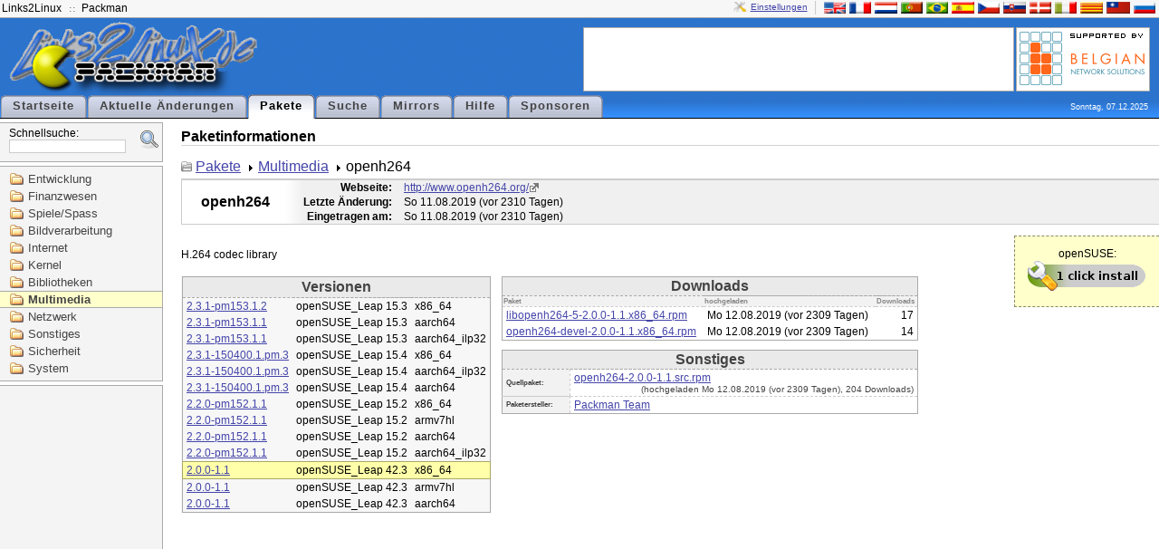

--- FILE ---
content_type: text/html; charset=UTF-8
request_url: http://packman.links2linux.de/package/openh264/910572
body_size: 13630
content:
<?xml version="1.0" encoding="UTF-8"?>
<!DOCTYPE html PUBLIC "-//W3C//DTD XHTML 1.1//EN" "http://www.w3.org/TR/xhtml11/DTD/xhtml11.dtd">

<html xmlns="http://www.w3.org/1999/xhtml" xml:lang="en">
<head>
  <title>PackMan :: Informationen zum Paket openh264</title>
  <link rel="stylesheet" media="screen" href="/packman.css" type="text/css" title="Packman stylesheet"/>
  <link rel="shortcut icon" href="/images/packman.ico" type="image/x-icon"/>
  <link rel="icon" href="/images/packman.ico" type="image/x-icon"/>
  <link rel="search" type="application/opensearchdescription+xml" title="Packman package search" href="pmsearch.xml" />
  <link rel="alternate" type="application/rss+xml" title="Aktuelle &Auml;nderungen" href="/rdf/packman_en.rdf" /> 

  <!-- Disable IE6 image toolbar -->
  <meta http-equiv="imagetoolbar" content="no" />
  <meta name="keywords" content="Packman package repository openSUSE Fedora Debian Ubuntu" />
  <meta name="description" content="Packman package repository" />
  <script src="/js/prototype.js" type="text/javascript"></script>
  <script src="/js/scriptaculous.js" type="text/javascript"></script>
  <script type="text/javascript">
  
  function jumpTo(field, item) {
   	document.location.href = '/package/' + field.value;
  }
  
  </script>
</head>

<body>

<div id="top">

  <div id="top-bar">
    <ul id="top-bar-left" class="top-bar-list">
      <li><a href="http://links2linux.de">Links2Linux</a></li>
      <li class="separator"></li>
      <li><a href="http://packman.links2linux.de">Packman</a></li>
    </ul>

    <div id="top-bar-right" class="top-bar-list"><a id="prefs" href="/prefs" title="Einstellungen konfigurieren">Einstellungen</a><div class="top-bar-separator"></div><a href="/lang/en" title="English"><img src="/images/flag-en.png" alt="en" class="flag"/></a><a href="/lang/fr" title="Fran&ccedil;ais"><img src="/images/flag-fr.png" alt="fr" class="flag"/></a><a href="/lang/nl" title="Nederlands"><img src="/images/flag-nl.png" alt="nl" class="flag"/></a><a href="/lang/pt" title="Portugu&ecirc;s"><img src="/images/flag-pt.png" alt="pt" class="flag"/></a><a href="/lang/br" title="Portugu&ecirc;s brasileiro"><img src="/images/flag-br.png" alt="br" class="flag"/></a><a href="/lang/es" title="Espa&ntilde;ol"><img src="/images/flag-es.png" alt="es" class="flag"/></a><a href="/lang/cs" title="&#268;esky"><img src="/images/flag-cs.png" alt="cs" class="flag"/></a><a href="/lang/sk" title="Sloven&#269;ina"><img src="/images/flag-sk.png" alt="sk" class="flag"/></a><a href="/lang/da" title="Dansk"><img src="/images/flag-da.png" alt="da" class="flag"/></a><a href="/lang/it" title="Italiano"><img src="/images/flag-it.png" alt="it" class="flag"/></a><a href="/lang/ca" title="Catal&agrave;"><img src="/images/flag-ca.png" alt="ca" class="flag"/></a><a href="/lang/tw" title="&#32321;&#39636;&#20013;&#25991;"><img src="/images/flag-tw.png" alt="tw" class="flag"/></a><a href="/lang/ru" title="&#1088;&#1091;&#1089;&#1089;&#1082;&#1080;&#1081;"><img src="/images/flag-ru.png" alt="ru" class="flag"/></a></div>

        
  </div> <!-- /top-bar -->

  <div id="top-content">

    <div id="logo">
      <a href="/"><img src="/images/sitelogo.png" width="274" height="84" alt="Links2Linux :: Packman" /></a>
    </div> <!-- /logo -->

    <div id="top-content-right">
      <div id="banner">
      <script type="text/javascript"><!--
google_ad_client = "pub-7243850243878938";
/* default horizontal */
google_ad_slot = "9466354319";
google_ad_width = 468;
google_ad_height = 60;
//-->
</script>
<script type="text/javascript"
src="http://pagead2.googlesyndication.com/pagead/show_ads.js">
</script>      </div>
      <div id="sponsors">
      	<a href="/sponsors#benesol"><img src="/images/supported-by/benesol.png" alt="benesol" title="Belgian Network Solutions"/></a>
      </div>
    </div> <!-- /top-content -->


    <div class="clear"></div>

          <ul id="menubox">
        <li onclick='document.location.href="/";'>
			<a href="/">Startseite</a>
		</li>
        <li onclick='document.location.href="/updates";'>
			<a href="/updates">Aktuelle &Auml;nderungen</a>
		</li>
        <li id="active">
			<a href="/packages">Pakete</a>
		</li>
        <li onclick='document.location.href="/search";'>
			<a href="/search">Suche</a>
		</li>
        <li onclick='document.location.href="/mirrors";'>
			<a href="/mirrors">Mirrors</a>
		</li>
        <li onclick='document.location.href="/help";'>
			<a href="/help">Hilfe</a>
		</li>
        <li onclick='document.location.href="/sponsors";'>
			<a href="/sponsors">Sponsoren</a>
		</li>
      </ul>
      <div class="clear"></div>
    <div id="date">Sonntag, 07.12.2025</div>

  </div> <!-- /top-content -->

</div> <!-- /top -->


<div id="left-container">
<div id="searchbox">
<form id="search" action="/search" method="get">
<fieldset>
<input type="hidden" name="scope" value="name" />
Schnellsuche:<br /><input type="text" id="q" class="input-text" name="q" value="" size="20" maxlength="50" autocomplete="off" accesskey="s" /><a id="extsearch" href="/search"><img src="/images/extsearch.png" alt="[?]" title="erweiterte Suche"/></a></fieldset></form>
<div class="auto_complete" id="q_auto_complete"></div>
<script type="text/javascript">

new Ajax.Autocompleter('q', 'q_auto_complete', '/ajax/search',
{minChars: 2,
afterUpdateElement: jumpTo});
document.getElementById('q_auto_complete').style.visibility = 'visible'; 
</script>
</div><div id="navigation">
<ul>
      <li>
      <a href="/category/development">Entwicklung</a>
   </li>
         <li>
      <a href="/category/finance">Finanzwesen</a>
   </li>
         <li>
      <a href="/category/games-fun">Spiele/Spass</a>
   </li>
         <li>
      <a href="/category/graphics">Bildverarbeitung</a>
   </li>
         <li>
      <a href="/category/internet">Internet</a>
   </li>
         <li>
      <a href="/category/kernel">Kernel</a>
   </li>
         <li>
      <a href="/category/libraries">Bibliotheken</a>
   </li>
         <li id="selected-category">
      <a href="/category/multimedia">Multimedia</a>
   </li>
         <li>
      <a href="/category/network">Netzwerk</a>
   </li>
         <li>
      <a href="/category/other">Sonstiges</a>
   </li>
         <li>
      <a href="/category/security">Sicherheit</a>
   </li>
         <li>
      <a href="/category/system">System</a>
   </li>
      </ul>
</div> <!-- /navigation --><!-- adsense start -->
<div id="left-ad">
<script type="text/javascript"><!--
google_ad_client = "pub-7243850243878938";
/* 160x600, grey */
google_ad_slot = "6057669276";
google_ad_width = 160;
google_ad_height = 600;
//-->
</script>
<script type="text/javascript"
src="http://pagead2.googlesyndication.com/pagead/show_ads.js">
</script>
</div>
<!-- adsense end -->
</div> <!-- #left-container -->

<div id="navbody">


<h1>Paketinformationen</h1>

<div id="package-path-container">
<ul id="package-path">
<li><a href="/packages">Pakete</a></li>
<li><a href="/category/multimedia">Multimedia</a></li>
<li>openh264</li>
</ul>
</div>
<div id="package-details-container">
<table id="package-details-header">
<tbody>
<tr>
	<td rowspan="3" id="package-details-header-name"><h1>openh264</h1></td>
     <th>Webseite:</th>
     <td width="100%">
                <a href="http://www.openh264.org/" class="homepage">http://www.openh264.org/</a>
             </td>
</tr>
<tr>
<th>Letzte &Auml;nderung:</th><td>So 11.08.2019&nbsp;(vor 2310 Tagen)</td>
</tr>
<tr>
<th>Eingetragen am:</th><td>So 11.08.2019&nbsp;(vor 2310 Tagen)</td>
</tr>
</tbody>
</table>

<div class="ymp">openSUSE:<br/><a href="/install/openh264"><img src="/images/ympbutton.png" alt="1-click-install" title="Click to install openh264" /></a></div>
<div id="package-description">
H.264 codec library
</div>

<table id="package-details-download">
<tbody>
	<tr>
		<td rowspan="2" id="package-details-left">
			<table id="package-details-releases">
			<thead>
				<tr><th class="box-title" colspan="3">Versionen</th></tr>
			</thead>
			<tbody>
									<tr onclick="document.location.href='/package/openh264/1035773';">
  <td><a href="/package/openh264/1035773">2.3.1-pm153.1.2</a></td>
  <td>openSUSE_Leap 15.3</td>
  <td>x86_64</td>
</tr>
									<tr onclick="document.location.href='/package/openh264/1031214';">
  <td><a href="/package/openh264/1031214">2.3.1-pm153.1.1</a></td>
  <td>openSUSE_Leap 15.3</td>
  <td>aarch64</td>
</tr>
									<tr onclick="document.location.href='/package/openh264/1031215';">
  <td><a href="/package/openh264/1031215">2.3.1-pm153.1.1</a></td>
  <td>openSUSE_Leap 15.3</td>
  <td>aarch64_ilp32</td>
</tr>
									<tr onclick="document.location.href='/package/openh264/1057948';">
  <td><a href="/package/openh264/1057948">2.3.1-150400.1.pm.3</a></td>
  <td>openSUSE_Leap 15.4</td>
  <td>x86_64</td>
</tr>
									<tr onclick="document.location.href='/package/openh264/1057947';">
  <td><a href="/package/openh264/1057947">2.3.1-150400.1.pm.3</a></td>
  <td>openSUSE_Leap 15.4</td>
  <td>aarch64_ilp32</td>
</tr>
									<tr onclick="document.location.href='/package/openh264/1057946';">
  <td><a href="/package/openh264/1057946">2.3.1-150400.1.pm.3</a></td>
  <td>openSUSE_Leap 15.4</td>
  <td>aarch64</td>
</tr>
									<tr onclick="document.location.href='/package/openh264/1012850';">
  <td><a href="/package/openh264/1012850">2.2.0-pm152.1.1</a></td>
  <td>openSUSE_Leap 15.2</td>
  <td>x86_64</td>
</tr>
									<tr onclick="document.location.href='/package/openh264/1013667';">
  <td><a href="/package/openh264/1013667">2.2.0-pm152.1.1</a></td>
  <td>openSUSE_Leap 15.2</td>
  <td>armv7hl</td>
</tr>
									<tr onclick="document.location.href='/package/openh264/1013665';">
  <td><a href="/package/openh264/1013665">2.2.0-pm152.1.1</a></td>
  <td>openSUSE_Leap 15.2</td>
  <td>aarch64</td>
</tr>
									<tr onclick="document.location.href='/package/openh264/1013666';">
  <td><a href="/package/openh264/1013666">2.2.0-pm152.1.1</a></td>
  <td>openSUSE_Leap 15.2</td>
  <td>aarch64_ilp32</td>
</tr>
									<tr onclick="document.location.href='/package/openh264/910572';" id="selected-release">
  <td><a href="/package/openh264/910572">2.0.0-1.1</a></td>
  <td>openSUSE_Leap 42.3</td>
  <td>x86_64</td>
</tr>
									<tr onclick="document.location.href='/package/openh264/910573';">
  <td><a href="/package/openh264/910573">2.0.0-1.1</a></td>
  <td>openSUSE_Leap 42.3</td>
  <td>armv7hl</td>
</tr>
									<tr onclick="document.location.href='/package/openh264/911745';">
  <td><a href="/package/openh264/911745">2.0.0-1.1</a></td>
  <td>openSUSE_Leap 42.3</td>
  <td>aarch64</td>
</tr>
							</tbody>
			</table>
		</td>
		<td>
			<table id="package-details-binfiles">
			<thead>
								<tr><th class="box-title" colspan="3">Downloads</th></tr>
				<tr id="package-details-binfiles-heading"><th>Paket</th><th>hochgeladen</th><th>Downloads</th></tr>
			</thead>
			<tbody>
									<tr onclick="document.location.href='/download/openh264/3099907/libopenh264-5-2.0.0-1.1.x86_64.rpm';">
	<td class="package-details-binfiles-file"><a href="/download/openh264/3099907/libopenh264-5-2.0.0-1.1.x86_64.rpm">libopenh264-5-2.0.0-1.1.x86_64.rpm</a></td>
	<td class="package-details-binfiles-date">Mo 12.08.2019&nbsp;(vor 2309 Tagen)</td>
	<td class="package-details-binfiles-downloads">17</td>
</tr>

									<tr onclick="document.location.href='/download/openh264/3099908/openh264-devel-2.0.0-1.1.x86_64.rpm';">
	<td class="package-details-binfiles-file"><a href="/download/openh264/3099908/openh264-devel-2.0.0-1.1.x86_64.rpm">openh264-devel-2.0.0-1.1.x86_64.rpm</a></td>
	<td class="package-details-binfiles-date">Mo 12.08.2019&nbsp;(vor 2309 Tagen)</td>
	<td class="package-details-binfiles-downloads">14</td>
</tr>

							</tbody>
			</table>

			<table id="package-details-srcfiles">
			<thead>
				<tr><th class="box-title" colspan="2">Sonstiges</th></tr>
			</thead>
			<tbody>
				<tr id="package-details-srcfile-heading">
          <th>Quellpaket:</th>
					<td class="package-details-binfiles-file">
				            <a href="/downloadsource/910572/openh264-2.0.0-1.1.src.rpm">openh264-2.0.0-1.1.src.rpm</a><br /> <span class="package-details-source-uploaded">(hochgeladen Mo 12.08.2019&nbsp;(vor 2309 Tagen), 204 Downloads)</span>
						            </td>
				</tr>
				<tr id="package-details-srcfile-heading">
          <th>Paketersteller:</th>
					<td id="package-details-packager">
					<script type="text/javascript">eval(unescape('%64%6f%63%75%6d%65%6e%74%2e%77%72%69%74%65%28%27%3c%61%20%68%72%65%66%3d%22%6d%61%69%6c%74%6f%3a%70%61%63%6b%6d%61%6e%40%6c%69%6e%6b%73%32%6c%69%6e%75%78%2e%64%65%3f%63%63%3d%70%61%63%6b%6d%61%6e%40%6c%69%6e%6b%73%32%6c%69%6e%75%78%2e%64%65%26%73%75%62%6a%65%63%74%3d%25%35%42%50%4d%25%35%44%25%32%30%6f%70%65%6e%68%32%36%34%25%32%30%32%2e%30%2e%30%2d%31%2e%31%25%32%30%25%32%38%6f%70%65%6e%53%55%53%45%5f%4c%65%61%70%25%32%30%34%32%2e%33%25%32%46%78%38%36%5f%36%34%25%32%39%22%20%3e%50%61%63%6b%6d%61%6e%20%54%65%61%6d%3c%2f%61%3e%27%29%3b'))</script>
          <noscript>Packman Team</noscript>
										</td>
				</tr>
			</tbody>
			</table>

		</td>
	</tr>
	</tbody>
</table>

</div> <!-- #package-details-container -->

</div> <!-- /body -->

<div class="clear"></div>

<div id="footer">
  <div id="valid">
    <img src="/images/xhtml11.png" alt="valid xhtml 1.1" width="80" height="15" />
    <img src="/images/css.png" alt="valid css 2" width="80" height="15" />
      </div>
  <div id="copyright">
    &copy; 2001-2025 by Marc Schiffbauer and Pascal Bleser&nbsp;
  </div>
</div> <!-- footer -->

<div class="clear"></div>

</body>
</html>

--- FILE ---
content_type: text/html; charset=utf-8
request_url: https://www.google.com/recaptcha/api2/aframe
body_size: 266
content:
<!DOCTYPE HTML><html><head><meta http-equiv="content-type" content="text/html; charset=UTF-8"></head><body><script nonce="madwi-6IND9uulbfVKzSXA">/** Anti-fraud and anti-abuse applications only. See google.com/recaptcha */ try{var clients={'sodar':'https://pagead2.googlesyndication.com/pagead/sodar?'};window.addEventListener("message",function(a){try{if(a.source===window.parent){var b=JSON.parse(a.data);var c=clients[b['id']];if(c){var d=document.createElement('img');d.src=c+b['params']+'&rc='+(localStorage.getItem("rc::a")?sessionStorage.getItem("rc::b"):"");window.document.body.appendChild(d);sessionStorage.setItem("rc::e",parseInt(sessionStorage.getItem("rc::e")||0)+1);localStorage.setItem("rc::h",'1765105891962');}}}catch(b){}});window.parent.postMessage("_grecaptcha_ready", "*");}catch(b){}</script></body></html>

--- FILE ---
content_type: text/css
request_url: http://packman.links2linux.de/packman.css
body_size: 28493
content:
body {
  font-family: Verdana, Arial, helvetica, sans-serif;
  font-size: 9pt;
  color: #000;

  /* http://alistapart.com/d/holygrail/example_4.html */
  margin: 0px;
  padding: 0px;
  padding-left: 200px;    /* LC fullwidth */
  /*min-width: 240px;*/
}

#body {
	/*
  margin-left: 20px;
  margin-right: 20px;
  margin-top: 10px;
  */

  position: relative;  
  float: left;
  /*padding: 0 20px;*/
  padding: 0px;
  margin: 0px;
  width: 100%;
}

#navbody {
  /*margin-left: 180px;*/ /* navigation: width=150 + (padding=10 x 2) = 170   + 10 margin */
}

#top {
  background: url("/images/top-back.png") repeat-x;
  border-bottom: 1px solid #000;
  height: 130px;
  padding: 0px;
  margin: 0px;
  margin-left: -200px;    /* LC fullwidth */
}

#left-container {
  position: relative;  
  float: left;
  width: 180px;           /* LC width */
  margin-left: -200px;
  /*padding: 0 10px;*/
  /*margin-left: 0px;
  height: 500px;*/
}

#left-container div {
  margin-left: 0px;
  border: 1px solid #aaa;
  border-left: none;
  padding: 4px 10px;
  background-color: #f4f4f4;
  margin-top: 4px;
  -moz-border-radius: 0px 6px 6px 0px;
}
#left-container div hr {
  border: none;
  border-bottom: 1px solid #aaa;
  margin-left: -10px;
  margin-right: -10px;
}

#footer {
  border-top: 1px solid #aaa;
  font-size: x-small;
  color: #888;
  text-align: right;
  
  margin: 0px;
  margin-top: 60px;
  margin-left: -200px;    /* LC fullwidth */
  padding-top: 2px;
  /*width: 100%;*/
}

/*** IE Fix ***/
* html #left-container {
  left: 200px; /* LC fullwidth */
}

#page-title {
  font-size: 14pt;
  font-weight: bold;
  border-bottom: 1px solid #d2d2d2;
  margin-top: 0.5em;
  margin-bottom: 0.5em;
}

#body a[href^="http://"], #body a[href^="ftp://"],
#navbody a[href^="http://"], #navbody a[href^="ftp://"] {
  background: transparent url("/images/extlink.png") 100% 50% no-repeat;
  white-space: nowrap;
  padding-right: 11px;
}

#body a.no-decoration, #navbody a.no-decoration, #latest-updates a {
  background: transparent;
  background-image: none;
  padding-right: 0px;
}

img { border: none; }

button { padding: 2px 12px; }

.clear { clear: both; height: 0px; }

#error, #warning {
  color: #ff0000;
  font-weight: bold;
  margin-top: 1em;
}

a { color: #44a; }
a:visited { color: #668; }

h1 { font-size: 12pt; font-weight: bold; border-bottom: 1px solid #d2d2d2; }
h2 { font-size: 10pt; font-weight: bold; border-bottom: 1px dashed #d2d2d2; }

div.debug { border: 1px dashed #888; padding: 10px; font-family: monospace; font-size: 10px; color: red; background: #ffffaa; }

label.disabled, td.disabled { color: #cccccc; }
td.disabled input, label.disabled input { background: #cccccc; }

#package-details-header {
  background-color: #f0f0f0;
  /*margin-left: -10px;*/ /* take back the 10px margin from #body */
  border-bottom: 1px solid #ccc;
  border-top: 1px solid #ccc;
  border-left: 1px solid #ccc;
  border-collapse: collapse;
  -moz-border-radius: 12px 12px 12px 12px;
}
#package-details-header-name { background: url(images/grey-gradient.png) 100% 0 repeat-y white; }
#package-details-header th, #package-details-header td { padding: 1px; margin: 0px; white-space: nowrap;}
#package-details-header td { padding-right: 3em; }
#package-details-header th { padding-right: 1em; text-align: right;}
#package-details-header h1 { padding: 1px; margin: 0px; border: none; padding: 0px; padding-left: 20px; }

#package-description {
  /*margin: 1em 1em 0 0;*/
  padding-top: 1em;
  padding-bottom: 0.5em;
  width: 500px;
  white-space:pre;
}

#top-bar {
  height: 1.9em;
  /* background: url("/images/navbg.png") repeat-x #fff; */
  background-color: menu;
  border: none;
  border-bottom: 1px solid #aaa;
  padding: 0px;
  margin: 0px;
  font-size: x-small;
}
#top-bar .sponsor { color: red !important; font-weight: bold; }

#top-bar ul.top-bar-list { display: inline; margin: 0px; padding: 0px; }
#top-bar ul.top-bar-list li, #top-bar div { display: inline; vertical-align: middle; padding: 2px 4px 2px 2px; }
#top-bar ul.top-bar-list li.separator { color: #888; font-weight: bold; letter-spacing: 1px; padding: 2px 1px; }
#top-bar ul.top-bar-list li.separator:before { content: "::"; }
#top-bar ul.top-bar-list li a { color: menutext; text-decoration: none; font-size: 12px; }
#top-bar ul.top-bar-list li a:hover { color: #000; text-decoration: none; }

/* for better IE compatibility: */
#top-bar input { height: 1.7em; font-size: 10px; }

#top-bar #top-bar-left { float: left; padding-top: 2px; }
#top-bar #top-bar-right { float: right; white-space: nowrap; display: inline; }

#top-bar img.flag { height: 1.3em; vertical-align: top; padding-left: 4px; }
#top-bar a#activelang:before { content: "("; }
#top-bar a#activelang:after { content: ")"; }

.top-bar-separator {
	width: 2px;
	margin: 0px 0px 0px 8px;
	padding: 0px 0px 0px 2px;
	background: url("/images/bar-separator.gif") top left repeat-y;
}

form#search { display: inline; padding: 0px; margin: 0px; vertical-align: middle; }
form#search fieldset { border: 0px; padding: 0px; margin: 0px; display: inline; }
form#search fieldset legend { display: none; }
form#search #search-label { padding-right: 2px; vertical-align: top; }
form#search #search-label:before { content: "\BB "; font-weight: bold; font-size: 120%; color: #888888; }
form#search #search-label:after { content: ":"; }
form#search input.input-text  {
  border: 1px solid #ccc;
  padding: 0px;
  margin: 0px;
  margin-bottom: 0.5em;
  font-size: 10px;
  display: inline;
  vertical-align: top;
  height: 1.3em;
}

#top-content { padding: 4px 0px 0px 10px; }

#top-content-right { float: right; margin-top: 2px; text-align: right; }

#logo { float: left; width: 300px; text-align: left; }

#banner {
	position: absolute;
	top: 30px;
	right: 160px;
	background-color: #fff;
	border: 1px solid #aaa;
	padding: 3px;
}

#sponsors {
	position: absolute;
	top: 30px;
	right: 10px;
	background-color: #fff;
	border: 1px solid #aaa;
	padding: 3px;
}

.sponsor-container {
  width: 80%;
}
.sponsor-float {
  float: left;
  margin: 2px 1.5em 0.5em 0px;
}
.sponsor-for-us { font-weight: bold; color: #666; }

#links {
  float: left;
  text-align: right;
  background: #eee;
  border: 1px dashed #aaa;
  border-right: none;
  padding: 4px;
}

#links div { float: none; text-align: left; margin: 0px; padding: 2px 0px; }
#links a {
  padding-left: 20px;
  padding-top: 3px;
  padding-bottom: 1px;
  font-size: 10px; /* hack to make the hover text show and the blank disappear */
}
/*
#links-home { background: url(/images/crystal-home-0.png) no-repeat left; padding-left: 20px; }
#links-home:hover { background: url(/images/crystal-home.png) no-repeat left; padding-left: 20px; }
#links-packages { background: url(/images/crystal-packages-0.png) no-repeat left; padding-left: 20px; }
#links-packages:hover { background: url(/images/crystal-packages.png) no-repeat left; padding-left: 20px; }
#links-contact { background: url(/images/crystal-contact-0.png) no-repeat left; padding-left: 20px; }
#links-contact:hover { background: url(/images/crystal-contact.png) no-repeat left; padding-left: 20px; }
*/
#links a, #links a:visited { color: #888; text-decoration: none; }

/* ------------------------------------------------------------------ */

#menubox {
  position: absolute;
  top: 100px;
  left: 0px;

  margin: 0px;
  margin-top: 0px;
  padding: 0px;
  padding-left: 1px;

  display:inline;
  margin:0;
  list-style:none;
}

/*
#menubox ul {
  display:inline;
  margin:0;
  list-style:none;
}
*/

#menubox li {
  float:left;
  display: inline;
  background:url("/images/tab-normal-1.gif") no-repeat left top;
  margin:0;
  padding:0 0 0 5px;
  letter-spacing: 1px;
}

#menubox a {
  float:left;
  font-size:105%;
  display:block;
  background:url("/images/tab-normal-2.gif") no-repeat right top;
  padding:10px 15px 4px 8px;
  text-decoration:none;
  font-weight:bold;
  margin:0;
  color:#444;
  min-height: 16px;
  max-height: 16px;
}

/* Commented Backslash Hack hides rule from IE5-Mac \*/
#menubox a {float:none;}
/* End IE5-Mac hack */
#menubox a:hover {
color:#33c;
}

#menubox li:hover, #menubox li:hover a {
  background-position:0% -163px;
  color:#000;
}

#menubox li:hover a {
  background-position:100% -163px;
  color:#000;
}

#menubox #active {
  background:url("/images/tab-active-1.gif") no-repeat left top;
}

#menubox #active a {
  background:url("/images/tab-active-2.gif") no-repeat right top;
  color:#000;
  padding-bottom:5px;
}

/* ------------------------------------------------------------------ */

#date { font-size: 7pt; float:right; margin-right: 10px; padding: 2px; color: #fff; }

#searchbox {
  margin-left: 0px;
  border: 1px solid #aaa;
  border-left: none;
  padding: 4px 10px;
  padding-bottom: 2px;
  background-color: #f4f4f4;
  margin-top: 4px;
  -moz-border-radius: 0px 6px 6px 0px;
  /*
  max-width: 150px;
  min-width: 150px;
  */
}

#extsearch {
  position: absolute;
  right: 4px;
  top: 1em;
  padding: 0px;
  margin: 0px;
  /*padding-left: 4px;*/
}

#navigation {
  margin-left: 0px;
  border: 1px solid #aaa;
  border-left: none;
  padding: 10px;
  /*
  margin: 5px 0px 20px 2px;
  margin-right: 12px;
  */
  background-color: #f4f4f4;
  margin-top: 4px;
  -moz-border-radius: 0px 6px 6px 0px;
}

#navigation ul {
  list-style-type: none;
  margin: 0px;
  padding: 0px;
  padding-top: 0px;
}

#navigation ul li {
	margin: 0px 0px;
	padding: 0px 2px;
	border: 1px #f4f4f4 solid;
	/*min-height: 16px;*/
}
#navigation ul li.subcategory {
	margin-left: 17px;
}
#navigation ul li#up { border-bottom: 1px dashed #ccc; padding-bottom: 2px; margin-bottom: 4px; }
#navigation ul li.up-standalone#up { border-bottom: none; padding: 0px 2px; margin-bottom: 0px; }

#navigation ul li#navigation-title {
  background: url("/images/hash.gif") repeat #ccc;
  color: #444;
  font-size: medium;
  font-weight: bold;
  text-align: left;
  vertical-align: middle;
  margin: -10px -10px 4px -10px;
  border: none; /* override border settings for li */
  border-bottom: 1px solid #ccc;
  padding: 4px 4px;
  min-height: 18px;
  letter-spacing: 0.1em;
}

#navigation ul li#selected-category {
  border: 1px solid #aaa;
  /*border-right: none;*/
  background: #ffffcc url("/images/mozfolder.png") no-repeat 11px;
  color: #fff;
  font-weight: bold;
  margin-left: -11px;
  padding-left: 31px;
  margin-right: -11px;
}
#navigation ul li.subcategory#selected-category {
  background: #ffffcc url("/images/mozfolder.png") no-repeat 28px;
  margin-left: -11px;
  padding-left: 48px;
  margin-right: -11px;
}

#navigation ul li a, #navigation ul li a:visited {
  color: #444;
  font-size: small;
  /*font-weight: bold;*/
  text-decoration: none;
  display: block;
  padding-top: 1px;
  padding-bottom: 1px;
  vertical-align: middle;
}
#navigation ul li#up a, #navigation ul li#up a:visited { color: #44a; }

#navigation ul li { padding-left: 20px; }
#navigation ul li#up { padding-left: 20px; }
#navigation ul li.up-standalone#up { padding-left: 20px; }

#navigation ul li, #navigation ul li:hover { background: url("/images/mozfolder.png") no-repeat left; }
#navigation ul li#up, #navigation ul li#up:hover { background: url("/images/mozfolder-up.png") no-repeat left; }
#navigation ul li:hover, #navigation ul li#up:hover {
  border: 1px solid #aaa;
  background-color: #ffd;
  width: 135px;
}
#navigation ul li.subcategory:hover {
  width: 118px; /* 135px - 17px */
}

#footer a { text-decoration: none; color: inherit; border-bottom: 1px dashed #ccc; }

#valid { float: left; padding-left: 4px; /* margin-top: -6px;*/ margin-top: 4px; text-align: left; }
#valid img { padding-left: 4px; padding-bottom: 2px; padding-top: 0px; }
#valid a { text-decoration: none; border: none; }
#copyright { float: right; padding: 4px 8px; }

#packagelist {
  border-collapse: collapse;
  border: 1px solid #aaa;
}

#packagelist thead {
  background: #eee;
  border-bottom: 1px solid #aaa;
  color: #000;
}

#packagelist th { padding: 2px 3px; font-weight: bold; white-space: nowrap; }
#packagelist td { padding: 4px 8px; }
#packagelist td { font-size: 9pt; }
#packagelist td { border-left: 1px solid #eee; border-bottom: 1px solid #ccc; }
#packagelist td:first-child { border-left: none; }
#packagelist tbody tr:hover td { background: #ffffcc; cursor: pointer; }

#packagelist tr.fresh .package-name { padding-left: 18px; background: url("/images/fresh.png") no-repeat left; }
#packagelist tr.fresh:hover .package-name { padding-left: 18px; background: url("/images/fresh.png") #ffffcc no-repeat left; }
#packagelist tr.fresh .package-lastupdate { font-weight: bold; color: #080; }

#packagelist a { color: #44a; text-decoration: none; }
#packagelist a:visited { color: #66c; }

#packagelist .package-name { font-weight: bold; }
#packagelist .package-lastupdate { text-align: right; white-space: nowrap; }

#packagelist tr.paging, #packagelist tr.paging td { margin: 0px; padding: 0px; }
#packagelist table.paging { width: 100%; border-collapse: collapse; margin: 0px; padding: 0px; border: none; background: #e2e2e2; }
#packagelist table.paging td { width: 50%; border: none; padding: 1px 4px; font-weight: bold; }
#packagelist table.paging .paging-previous { text-align: left; }
.paging-previous a { background: url("/images/back16.png") 0% 0% no-repeat; padding-left: 20px; }
#packagelist table.paging .paging-next { text-align: right; }
.paging-next a { background: url("/images/next16.png") 100% 0% no-repeat; padding-right: 20px; }
#packagelist tr.paging:hover td { background: inherit; }
#packagelist tr.paging table.paging td.paging-active:hover { background: #ffffcc; }
#packagelist td.paging-empty:hover { cursor: default; }


#package-path-container, #package-view-path {
  margin: 0px;
  padding: 4px;
  padding-left: 0px;
  /*padding-top: 10px;*/
  border: 1px solid #ccc;
  border-right: none;
  border-top: none;
  /*margin-bottom: 12px;*/
  /*margin-right: -20px;*/
  /*margin-top: -20px;*/
  min-height: 18px;
}

#package-path-container {
  background: #fff;
  border-left: none;
}

#package-view-path {
  background: #ffffcc;
}

#package-path {
  display: inline;
  list-style: none;
  padding-left: 0;
}

#package-path li { display: inline; font-size: medium; }
/* #package-path li:before { content: "\A0 \25BA \A0"; } */
#package-path li:before { content: url("/images/pt-right.gif"); }
#package-path li:first-child:before { content: ""; } /* override for 1st element in path */
#package-path li:first-child { background: url("/images/path.png") 0% 50% no-repeat; padding-left: 16px; }
#package-path a, #package-path a:visited { color: #44a; }

#package-details {
  border: 1px solid #aaa;
  border-collapse: collapse;
  width: auto;
}

#package-details-container {
	/*max-width: 600px;*/
	/*width: 600px;*/
}

#package-details * {
  padding: 2px 4px;
}

#package-details tbody th {
  text-align: right;
  text-decoration: underline;
  background: #eee;
  min-width: 10em;
  white-space: nowrap;
}

#package-details tbody td {
  text-align: left;
  border-bottom: 1px solid #eee;
  border-right: 1px solid #aaa; /* workaround for flaky table rendering: same color as table */
  width: 100%;
}

#package-details tbody tr:last-child td { border-bottom: none; }

#package-details-name { font-weight: bold; font-family: monospace; }

#package-details-description {
  text-align: right;
}

.package-description {
  border: 1px solid #ccc;
  border-top: none;
  padding: 0.5em;
}
.package-description > p { margin: 0; padding: 0; }

#package-details-main { }
#package-details-download {
  margin-top: 10px;
  border-collapse: collapse;
  border: none;
}
#package-details-download tbody td {
  vertical-align: top;
}

/*#package-details-packager { text-align: center; }*/

#package-details-left-pane {
  float: left;
  width: 20%;
}

#package-details-right-pane {
  float: right;
  width: 75%;
}

#package-details-releases, #package-details-binfiles, #package-details-srcfiles {
  border: 1px solid #aaa;
  border-collapse: collapse;
}

#package-details-binfiles, #package-details-srcfiles {
  margin-left: 10px;
  width: 100%;
}

#package-details-srcfiles {
  margin-top: 10px;
}

#package-details-releases tbody table {
  border-collapse: collapse;
}

#package-details-releases td {
  white-space: nowrap;
}

#package-details-releases tbody tr:hover td {
  background: #ffffcc;
  cursor: auto;
}

#package-details-releases tbody td,
#package-details-releases thead th,
#package-details-binfiles tbody td,
#package-details-binfiles tbody th,
#package-details-srcfiles tbody td,
#package-details-srcfiles tbody th {
  padding: 2px 4px;
}

/*
#package-details-releases {
  margin-right: 10px;
}
*/

#package-details-binfiles-heading th {
  font-size: 8px;
  color: #888888;
  background: #f2f2f2;
  border-bottom: 1px dashed #cccccc;
  text-align: left;
}

.package-details-source-uploaded { font-size: 10px; color: #444; text-align: right; display: block;}

.bindep-title td {
  font-size: 10px;
  color: #444;
  background: #f2f2f2;
  text-align: left;
}
.bindep-title td span { padding-left: 14px; }

#package-details-srcfile-heading th {
  font-size: 8px;
  color: #444;
  background: #f2f2f2;
  /*border-bottom: 1px solid #cccccc;*/
  border-top: 1px solid #cccccc;
  border-right: 1px dashed #cccccc;
  text-align: left;
}
#package-details-srcfile-heading:first-child th { border-top: none; }

#package-details-srcfile-heading td {
  border-top: 1px dashed #cccccc;
}
#package-details-srcfile-heading:first-child td { border-top: none; }

#package-details-binfiles tr:hover, #package-details-srcfiles tr:hover {
  background: #ffffcc;
  cursor: auto;
}

.package-details-binfiles-date { white-space: nowrap; }
.package-details-binfiles-downloads { text-align: right; white-space: nowrap; }

.bindep {
	background-color: #f2f2ff;
	font-size: 90%;
}
.bindep a { color: #668; }
.bindep a:visited { color: #88a; }

.package-details-bindep-file *:first-child {
	padding-left: 24px;
	background-image: url("/images/pt-right.gif");
	background-position: 8px 50%;
	background-repeat: no-repeat;
}
.package-details-bindep-file .bindep-sync {
	padding-left: 8px;
	background-image: none;
}

.binfile-in-sync, .bindep-sync {
  font-style: italic;
  color: red;
}

#package-details-sourcefile {
  margin-top: 12px;
}

#selected-release {
  background: #ffffaa;
  border: 1px solid #aaaa66;
}

#package-no-releases {
  margin-top: 12px;
  font-weight: bold;
}

#searchform input {
  margin-bottom: 0px;
}

#searchform .input-text {
  border: 1px solid #ccc;
  padding: 2px;
  padding-bottom: 0px;
}

#searchform fieldset { border: none; }

.accesskey { text-decoration: underline; }

table.formtable { border-collapse: collapse; }
table.formtable th { font-weight: normal; text-align: right; vertical-align: top; padding: 3px 3px; }
table.formtable th:after { content: ":"; }
table.formtable td { text-align: left; }
table.formtable input[type="radio"] { vertical-align: top; }

span.comment { font-style: italic; color: #888; }
span.comment:before { content: "("; }
span.comment:after { content: ")"; }

a.actionlink {
  color: #44a;
  text-decoration: none;
  background: transparent url("/images/pt-action.gif") 0% 50% no-repeat;
  padding-left: 16px;
  font-style: normal;
}
a.actionlink:visited { color: #66c; text-decoration: underline; }

#package-details-left {
  height: 100%;
  /*border: 1px solid #aaa;*/
  border-collapse: collapse;
  background: #f7f7f7;
  vertical-align: top;
}

.box-title {
  font-size: medium;
  font-weight: bold;
  background: #eaeaea;
  color: #444;
  border-bottom: 1px dashed #aaa;
  text-align: center;
}

#pagedlist-description {
  border-bottom: 1px solid #ddd;
  padding: 4px 6px;
  margin: 2px 0px 12px 0px;
}

#welcome-latest-updates {
  float: right;
  width: 40%;
  margin: 4px 0px 4px 8px;
  border: 1px solid #ddd;
  border-right: none;
  background: #eee;
  padding: 4px 4px 4px 4px;
  -moz-border-radius: 12px 0px 0px 12px;
}
#welcome-latest-updates #title {
  font-size: 9pt;
  font-weight: bold;
  padding: 2px 4px;
  margin: 0px;
  border-bottom: 1px solid #aaa;
}
#welcome-latest-updates #title-dist-filter {
  font-size: 8pt;
  padding: 1px 2px;
  margin: 0px;
  font-weight: normal;
}

#welcome-body { width: 500px; margin-left: 0px; margin-right: 2em; }
#welcome-body p { text-align:justify; }
#welcome-body a { color: #666; border-bottom: 1px dotted #ccc; text-decoration: none; font-weight: bold; }
#welcome-body a:hover { color: #222; border-bottom: 1px solid #222; text-decoration: none; }
#latest-updates { border-collapse: collapse; border: none; }
#latest-updates td { padding: 1px 2px; font-size: 8pt; border-left: 1px solid #eee; border-top: 1px solid #ccc; white-space: nowrap; }
#latest-updates td:first-child { border-left: none; padding-left: 12px; }
#latest-updates tr:first-child td { border-top: none; }
#latest-updates tbody tr:hover td { background: #ffffcc; cursor: pointer; }
#latest-updates a { color: #44a; text-decoration: none; }
#latest-updates a:visited { color: #66c; }
#latest-updates .package-name { width: 100%; }
#latest-updated #package-homepage { padding: 0px 2px 0px 2px; min-width: 13px; min-height: 12px; }
#latest-updates td.distribution {
	background: #ddd;
	color: #000;
	font-weight: bold;
	padding-left: 4px;
	text-align: left;
}
/* suppress :hover for .distribution cells */
#latest-updates tbody tr:hover td.distribution { background: #ddd; cursor: inherit; }

#make-new-search { margin-top: 12px; margin-bottom: 12px; }

#prefs {
  background: transparent url("/images/prefs16.png") 0% 50% no-repeat;
  padding-left: 20px;
  vertical-align: top;
  /*margin-right: 8px;*/
}

#preferences-current-language { font-style: italic; margin-left: 3em; }
#preferences th { vertical-align: top; padding-top: 6px; text-align: right; padding-right: 4px; }
#preferences td { vertical-align: top; padding-top: 2px; padding-bottom: 12px; }
#preferences tr.partial td { padding-bottom: 2px; }
#preferences tr.partial td table { padding: 0; margin: 0; }
#preferences tr.partial td table td { padding: 0; margin: 0; }
#preferences tr.partial th {
  padding-top: 6px;
  padding-bottom: 2px;
  font-weight: normal;
  text-decoration: underline;
  padding-right: 0px;
}
#preferences tr.partial th:after { content: ":"; }

#preferences .checkboxes input[type="checkbox"] { margin-left: 1em; }

#preferences #cancel { text-align: right; margin-left: 20px; }

#package-view-filter-on, #package-view-filter-off { padding-top: 12px; }
#package-view-filter-on { color: red; }
#package-view-filter-off { font-style: italic; color: #888; }
#filter-effect-info { color: red; }

.cancel { background: url("/images/cancel.png") 0% 50% no-repeat; padding-left: 20px; min-height: 18px; }
.apply { background: url("/images/apply.png") 0% 50% no-repeat; padding-left: 20px; min-height: 18px; }

.update-container {
  border-top: 1px solid #aaa;
  padding-left: 4px;
  padding-right: 4px;
  margin-left: 5%;
}
/* TODO why doesn't this work ?
.update-container:first-child { border-top: none; }
*/
.update-container-first { border-top: none; }
.update-page-title {
  color: #000000;
  font-weight: bold;
  font-size: 200%;
  text-align: left;
  /*margin-left: 5%;*/
  padding-top: 20px;
}
#update-quicklinks {
  margin: 4px 0px 8px 0px;
  text-align: center;
  /*width: 100%;*/
  font-size: xx-small;
  font-weight: bold;
  color: #666;
  background-color: #e6e6e6;
  border: 1px solid #aaa;
}

#updatebox ul {
  margin: 0px;
  padding: 0px;
  padding-left: 1em;
  list-style-type: square;
  list-style-image: url(images/bullet.gif);
}
#updatebox ul li {
  color: black;
}
#updatebox a { 
  white-space: normal; 
}

.update-quicklink {
  white-space: nowrap;
  font-size: 0.7em;
}
.update-title {
  margin-top: 10px;
  background: url('/images/packman-icon-16.png') 0% 50% no-repeat;
  padding-left: 22px;
  margin-left: -3px;
  min-height: 18px;
}
.update-title a.update-package {
  color: #6666cc;
  font-weight: bold;
  font-size: 12pt;
  font-weight: bold;
  text-decoration: underline;
}
.update-author {
  color: #666;
  padding-left: 20px;
}
.update-description { padding: 8px 20px 8px 20px; width: 15cm; white-space:pre; }
.update-description > p { margin:0; padding:0; padding-bottom:0.5em; }
.update-description ul { padding: 0; margin: 0; padding-left: 2em; }
.update-releases { margin: 0px 0px 8px 0px; list-style-image: url('/images/pt-right.gif'); }

.update-homepage a { background: none !important; padding-right: 0 !important; padding-left: 4px; }

.update-links {
  text-align: center;
  width: 100%;
}
.update-links td { width: 33%; padding: 4px 8px 4px 8px; }
.update-links-previous { text-align: left; }
.update-links-today { text-align: center; }
.update-links-next { text-align: right; }

#update-links-bottom {
  margin-top: 20px;
  margin-bottom: 8px;
  border-top: 1px solid #666;
  padding-right: 60px;
}

#update-links-top {
  margin-top: 8px;
  /*margin-bottom: 8px;*/
  padding-right: 60px;
}

#update-previous-top, #update-previous-bottom {
  background: url("/images/back16.png") 0% 0% no-repeat;
  padding-left: 20px;
  text-align: left;
}
#update-next-top, #update-next-bottom {
  background: url("/images/next16.png") 100% 0% no-repeat;
  padding-right: 20px;
  text-align: right;
}
#update-today-top, #update-today-bottom {
  text-align: center;
}

.update-links a {
  padding-left: 10px;
  padding-right: 10px;
  font-size: 10pt;
  color: #666;
}
.update-links a:hover {
  color: #000;
}
.quicklinks-separator {
  color: #aaa;
  padding-right: 2px;
  padding-left: 2px;
}

div.auto_complete {
  position: absolute;
  left: 0px;
  background-color: white !important;
  border: 1px solid #888 !important;
  margin: 0px !important;
  padding: 0px !important;
  z-index: 2;
}
div.auto_complete ul {
  list-style-type: none;
  margin: 0px;
  padding: 0px;
  display: block;
}
div.auto_complete ul li.selected { background-color: #ffff88; }
div.auto_complete ul li {
  list-style-type: none;
  display:block;
  margin: 0 !important;
  padding: 1px !important;
  font-size: 10px !important;
}
div.auto_complete ul li .informal { color: red; font-weight: bold; }
#q_auto_complete { visibility: hidden; }

/*
#searchbla {
  position: absolute;
  width: 250px;
  max-width: 250px;
  color: white;
  font-weight: bold;
  background: url('/images/tr-black.gif');
  border: 1px solid #000000;
  white-space: normal;
  visibility: hidden;
  z-index: 1;
}
#searchbla span {
  color: yellow;
  text-decoration: underline;
  letter-spacing: 0.1em;
  font-size: 105%;
}

#searchblaimg {
  position: absolute;
  left: 4px;
  top: -9px;
  z-index: 1;
}
*/

.package-new, .package-updated {
  padding: 1px 2px;
  margin-right: 0px;
  margin-left: 4px;
  text-transform: uppercase;
  font-size: 80%;
  font-weight: bold; 
}

.package-new { background-color: yellow; }
.package-updated { background-color: lime; }

div.ymp {
  float: right;
  margin-top: 1em;
  padding: 1em;
  min-width: 135px;
  text-align: center;
  border: 1px dashed #886;
  border-right: none;
  background: #ffffcc;
}

option.language { padding-left: 34px; background-position: 0 50%; background-repeat: no-repeat; }
option.lang-en { background-image: url(images/flag-en.png); }
option.lang-de { background-image: url(images/flag-de.png); }
option.lang-fr { background-image: url(images/flag-fr.png); }
option.lang-nl { background-image: url(images/flag-nl.png); }
option.lang-cs { background-image: url(images/flag-cs.png); }
option.lang-sk { background-image: url(images/flag-sk.png); }
option.lang-da { background-image: url(images/flag-da.png); }
option.lang-pt { background-image: url(images/flag-pt.png); }
option.lang-br { background-image: url(images/flag-br.png); }
option.lang-es { background-image: url(images/flag-es.png); }
option.lang-it { background-image: url(images/flag-it.png); }
option.lang-ca { background-image: url(images/flag-ca.png); }
option.lang-ru { background-image: url(images/flag-ru.png); }
option.lang-tw { background-image: url(images/flag-tw.png); }
option.even { background-color: #eee; }

table.mirrortable {
        border-collapse: collapse;
        table-layout:auto;
        width: 40em;
}

th.mirrortable {
        padding: 0.5em 0 0.2em 0.5em;
        text-align: left;
}
td.mirrortable {
        padding: 1px 0.5em;
        border-style: hidden;
        border-bottom: 1px solid #ccc;
}
td.mirror {
        width: 90%;
        padding-left: 0.2em;
}

td.int {
        text-align: right;
        padding-right: 0.2em;
        width: 10%;
}

/* end of css file */
